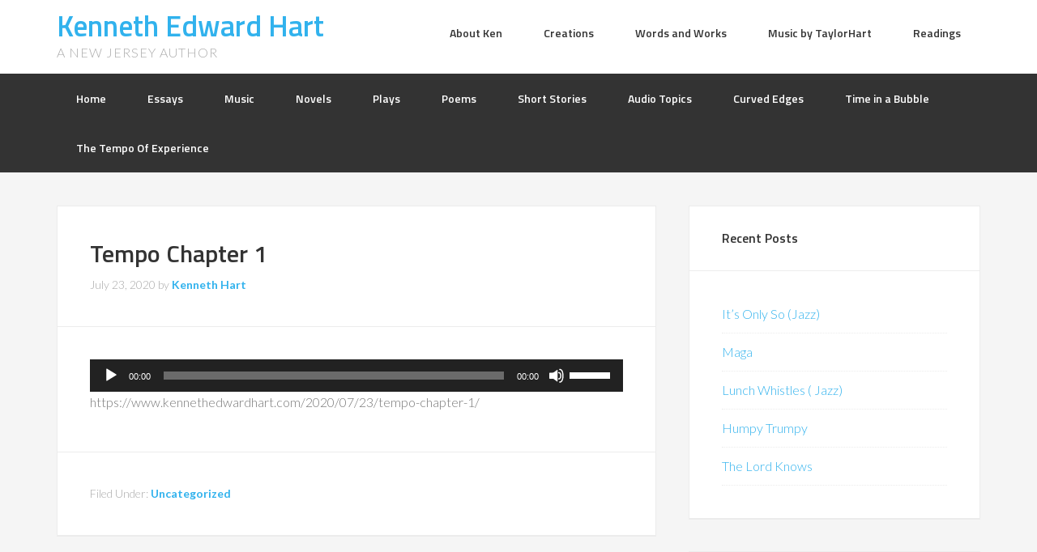

--- FILE ---
content_type: text/html; charset=UTF-8
request_url: https://www.kennethedwardhart.com/2020/07/23/tempo-chapter-1/
body_size: 9133
content:
<!DOCTYPE html>
<html lang="en-US">
<head >
<meta charset="UTF-8" />
<meta name="viewport" content="width=device-width, initial-scale=1" />
<title>Tempo Chapter 1</title>
<meta name='robots' content='max-image-preview:large' />
<link rel='dns-prefetch' href='//fonts.googleapis.com' />
<link rel="alternate" type="application/rss+xml" title="Kenneth Edward Hart &raquo; Feed" href="https://www.kennethedwardhart.com/feed/" />
<link rel="alternate" type="application/rss+xml" title="Kenneth Edward Hart &raquo; Comments Feed" href="https://www.kennethedwardhart.com/comments/feed/" />
<link rel="canonical" href="https://www.kennethedwardhart.com/2020/07/23/tempo-chapter-1/" />
<script type="text/javascript">
/* <![CDATA[ */
window._wpemojiSettings = {"baseUrl":"https:\/\/s.w.org\/images\/core\/emoji\/14.0.0\/72x72\/","ext":".png","svgUrl":"https:\/\/s.w.org\/images\/core\/emoji\/14.0.0\/svg\/","svgExt":".svg","source":{"concatemoji":"https:\/\/www.kennethedwardhart.com\/wp-includes\/js\/wp-emoji-release.min.js?ver=6.4.3"}};
/*! This file is auto-generated */
!function(i,n){var o,s,e;function c(e){try{var t={supportTests:e,timestamp:(new Date).valueOf()};sessionStorage.setItem(o,JSON.stringify(t))}catch(e){}}function p(e,t,n){e.clearRect(0,0,e.canvas.width,e.canvas.height),e.fillText(t,0,0);var t=new Uint32Array(e.getImageData(0,0,e.canvas.width,e.canvas.height).data),r=(e.clearRect(0,0,e.canvas.width,e.canvas.height),e.fillText(n,0,0),new Uint32Array(e.getImageData(0,0,e.canvas.width,e.canvas.height).data));return t.every(function(e,t){return e===r[t]})}function u(e,t,n){switch(t){case"flag":return n(e,"\ud83c\udff3\ufe0f\u200d\u26a7\ufe0f","\ud83c\udff3\ufe0f\u200b\u26a7\ufe0f")?!1:!n(e,"\ud83c\uddfa\ud83c\uddf3","\ud83c\uddfa\u200b\ud83c\uddf3")&&!n(e,"\ud83c\udff4\udb40\udc67\udb40\udc62\udb40\udc65\udb40\udc6e\udb40\udc67\udb40\udc7f","\ud83c\udff4\u200b\udb40\udc67\u200b\udb40\udc62\u200b\udb40\udc65\u200b\udb40\udc6e\u200b\udb40\udc67\u200b\udb40\udc7f");case"emoji":return!n(e,"\ud83e\udef1\ud83c\udffb\u200d\ud83e\udef2\ud83c\udfff","\ud83e\udef1\ud83c\udffb\u200b\ud83e\udef2\ud83c\udfff")}return!1}function f(e,t,n){var r="undefined"!=typeof WorkerGlobalScope&&self instanceof WorkerGlobalScope?new OffscreenCanvas(300,150):i.createElement("canvas"),a=r.getContext("2d",{willReadFrequently:!0}),o=(a.textBaseline="top",a.font="600 32px Arial",{});return e.forEach(function(e){o[e]=t(a,e,n)}),o}function t(e){var t=i.createElement("script");t.src=e,t.defer=!0,i.head.appendChild(t)}"undefined"!=typeof Promise&&(o="wpEmojiSettingsSupports",s=["flag","emoji"],n.supports={everything:!0,everythingExceptFlag:!0},e=new Promise(function(e){i.addEventListener("DOMContentLoaded",e,{once:!0})}),new Promise(function(t){var n=function(){try{var e=JSON.parse(sessionStorage.getItem(o));if("object"==typeof e&&"number"==typeof e.timestamp&&(new Date).valueOf()<e.timestamp+604800&&"object"==typeof e.supportTests)return e.supportTests}catch(e){}return null}();if(!n){if("undefined"!=typeof Worker&&"undefined"!=typeof OffscreenCanvas&&"undefined"!=typeof URL&&URL.createObjectURL&&"undefined"!=typeof Blob)try{var e="postMessage("+f.toString()+"("+[JSON.stringify(s),u.toString(),p.toString()].join(",")+"));",r=new Blob([e],{type:"text/javascript"}),a=new Worker(URL.createObjectURL(r),{name:"wpTestEmojiSupports"});return void(a.onmessage=function(e){c(n=e.data),a.terminate(),t(n)})}catch(e){}c(n=f(s,u,p))}t(n)}).then(function(e){for(var t in e)n.supports[t]=e[t],n.supports.everything=n.supports.everything&&n.supports[t],"flag"!==t&&(n.supports.everythingExceptFlag=n.supports.everythingExceptFlag&&n.supports[t]);n.supports.everythingExceptFlag=n.supports.everythingExceptFlag&&!n.supports.flag,n.DOMReady=!1,n.readyCallback=function(){n.DOMReady=!0}}).then(function(){return e}).then(function(){var e;n.supports.everything||(n.readyCallback(),(e=n.source||{}).concatemoji?t(e.concatemoji):e.wpemoji&&e.twemoji&&(t(e.twemoji),t(e.wpemoji)))}))}((window,document),window._wpemojiSettings);
/* ]]> */
</script>
<link rel='stylesheet' id='enterprise-pro-theme-css' href='https://www.kennethedwardhart.com/wp-content/themes/enterprise-pro/style.css?ver=2.1.1' type='text/css' media='all' />
<style id='wp-emoji-styles-inline-css' type='text/css'>

	img.wp-smiley, img.emoji {
		display: inline !important;
		border: none !important;
		box-shadow: none !important;
		height: 1em !important;
		width: 1em !important;
		margin: 0 0.07em !important;
		vertical-align: -0.1em !important;
		background: none !important;
		padding: 0 !important;
	}
</style>
<link rel='stylesheet' id='wp-block-library-css' href='https://www.kennethedwardhart.com/wp-includes/css/dist/block-library/style.min.css?ver=6.4.3' type='text/css' media='all' />
<style id='classic-theme-styles-inline-css' type='text/css'>
/*! This file is auto-generated */
.wp-block-button__link{color:#fff;background-color:#32373c;border-radius:9999px;box-shadow:none;text-decoration:none;padding:calc(.667em + 2px) calc(1.333em + 2px);font-size:1.125em}.wp-block-file__button{background:#32373c;color:#fff;text-decoration:none}
</style>
<style id='global-styles-inline-css' type='text/css'>
body{--wp--preset--color--black: #000000;--wp--preset--color--cyan-bluish-gray: #abb8c3;--wp--preset--color--white: #ffffff;--wp--preset--color--pale-pink: #f78da7;--wp--preset--color--vivid-red: #cf2e2e;--wp--preset--color--luminous-vivid-orange: #ff6900;--wp--preset--color--luminous-vivid-amber: #fcb900;--wp--preset--color--light-green-cyan: #7bdcb5;--wp--preset--color--vivid-green-cyan: #00d084;--wp--preset--color--pale-cyan-blue: #8ed1fc;--wp--preset--color--vivid-cyan-blue: #0693e3;--wp--preset--color--vivid-purple: #9b51e0;--wp--preset--gradient--vivid-cyan-blue-to-vivid-purple: linear-gradient(135deg,rgba(6,147,227,1) 0%,rgb(155,81,224) 100%);--wp--preset--gradient--light-green-cyan-to-vivid-green-cyan: linear-gradient(135deg,rgb(122,220,180) 0%,rgb(0,208,130) 100%);--wp--preset--gradient--luminous-vivid-amber-to-luminous-vivid-orange: linear-gradient(135deg,rgba(252,185,0,1) 0%,rgba(255,105,0,1) 100%);--wp--preset--gradient--luminous-vivid-orange-to-vivid-red: linear-gradient(135deg,rgba(255,105,0,1) 0%,rgb(207,46,46) 100%);--wp--preset--gradient--very-light-gray-to-cyan-bluish-gray: linear-gradient(135deg,rgb(238,238,238) 0%,rgb(169,184,195) 100%);--wp--preset--gradient--cool-to-warm-spectrum: linear-gradient(135deg,rgb(74,234,220) 0%,rgb(151,120,209) 20%,rgb(207,42,186) 40%,rgb(238,44,130) 60%,rgb(251,105,98) 80%,rgb(254,248,76) 100%);--wp--preset--gradient--blush-light-purple: linear-gradient(135deg,rgb(255,206,236) 0%,rgb(152,150,240) 100%);--wp--preset--gradient--blush-bordeaux: linear-gradient(135deg,rgb(254,205,165) 0%,rgb(254,45,45) 50%,rgb(107,0,62) 100%);--wp--preset--gradient--luminous-dusk: linear-gradient(135deg,rgb(255,203,112) 0%,rgb(199,81,192) 50%,rgb(65,88,208) 100%);--wp--preset--gradient--pale-ocean: linear-gradient(135deg,rgb(255,245,203) 0%,rgb(182,227,212) 50%,rgb(51,167,181) 100%);--wp--preset--gradient--electric-grass: linear-gradient(135deg,rgb(202,248,128) 0%,rgb(113,206,126) 100%);--wp--preset--gradient--midnight: linear-gradient(135deg,rgb(2,3,129) 0%,rgb(40,116,252) 100%);--wp--preset--font-size--small: 13px;--wp--preset--font-size--medium: 20px;--wp--preset--font-size--large: 36px;--wp--preset--font-size--x-large: 42px;--wp--preset--spacing--20: 0.44rem;--wp--preset--spacing--30: 0.67rem;--wp--preset--spacing--40: 1rem;--wp--preset--spacing--50: 1.5rem;--wp--preset--spacing--60: 2.25rem;--wp--preset--spacing--70: 3.38rem;--wp--preset--spacing--80: 5.06rem;--wp--preset--shadow--natural: 6px 6px 9px rgba(0, 0, 0, 0.2);--wp--preset--shadow--deep: 12px 12px 50px rgba(0, 0, 0, 0.4);--wp--preset--shadow--sharp: 6px 6px 0px rgba(0, 0, 0, 0.2);--wp--preset--shadow--outlined: 6px 6px 0px -3px rgba(255, 255, 255, 1), 6px 6px rgba(0, 0, 0, 1);--wp--preset--shadow--crisp: 6px 6px 0px rgba(0, 0, 0, 1);}:where(.is-layout-flex){gap: 0.5em;}:where(.is-layout-grid){gap: 0.5em;}body .is-layout-flow > .alignleft{float: left;margin-inline-start: 0;margin-inline-end: 2em;}body .is-layout-flow > .alignright{float: right;margin-inline-start: 2em;margin-inline-end: 0;}body .is-layout-flow > .aligncenter{margin-left: auto !important;margin-right: auto !important;}body .is-layout-constrained > .alignleft{float: left;margin-inline-start: 0;margin-inline-end: 2em;}body .is-layout-constrained > .alignright{float: right;margin-inline-start: 2em;margin-inline-end: 0;}body .is-layout-constrained > .aligncenter{margin-left: auto !important;margin-right: auto !important;}body .is-layout-constrained > :where(:not(.alignleft):not(.alignright):not(.alignfull)){max-width: var(--wp--style--global--content-size);margin-left: auto !important;margin-right: auto !important;}body .is-layout-constrained > .alignwide{max-width: var(--wp--style--global--wide-size);}body .is-layout-flex{display: flex;}body .is-layout-flex{flex-wrap: wrap;align-items: center;}body .is-layout-flex > *{margin: 0;}body .is-layout-grid{display: grid;}body .is-layout-grid > *{margin: 0;}:where(.wp-block-columns.is-layout-flex){gap: 2em;}:where(.wp-block-columns.is-layout-grid){gap: 2em;}:where(.wp-block-post-template.is-layout-flex){gap: 1.25em;}:where(.wp-block-post-template.is-layout-grid){gap: 1.25em;}.has-black-color{color: var(--wp--preset--color--black) !important;}.has-cyan-bluish-gray-color{color: var(--wp--preset--color--cyan-bluish-gray) !important;}.has-white-color{color: var(--wp--preset--color--white) !important;}.has-pale-pink-color{color: var(--wp--preset--color--pale-pink) !important;}.has-vivid-red-color{color: var(--wp--preset--color--vivid-red) !important;}.has-luminous-vivid-orange-color{color: var(--wp--preset--color--luminous-vivid-orange) !important;}.has-luminous-vivid-amber-color{color: var(--wp--preset--color--luminous-vivid-amber) !important;}.has-light-green-cyan-color{color: var(--wp--preset--color--light-green-cyan) !important;}.has-vivid-green-cyan-color{color: var(--wp--preset--color--vivid-green-cyan) !important;}.has-pale-cyan-blue-color{color: var(--wp--preset--color--pale-cyan-blue) !important;}.has-vivid-cyan-blue-color{color: var(--wp--preset--color--vivid-cyan-blue) !important;}.has-vivid-purple-color{color: var(--wp--preset--color--vivid-purple) !important;}.has-black-background-color{background-color: var(--wp--preset--color--black) !important;}.has-cyan-bluish-gray-background-color{background-color: var(--wp--preset--color--cyan-bluish-gray) !important;}.has-white-background-color{background-color: var(--wp--preset--color--white) !important;}.has-pale-pink-background-color{background-color: var(--wp--preset--color--pale-pink) !important;}.has-vivid-red-background-color{background-color: var(--wp--preset--color--vivid-red) !important;}.has-luminous-vivid-orange-background-color{background-color: var(--wp--preset--color--luminous-vivid-orange) !important;}.has-luminous-vivid-amber-background-color{background-color: var(--wp--preset--color--luminous-vivid-amber) !important;}.has-light-green-cyan-background-color{background-color: var(--wp--preset--color--light-green-cyan) !important;}.has-vivid-green-cyan-background-color{background-color: var(--wp--preset--color--vivid-green-cyan) !important;}.has-pale-cyan-blue-background-color{background-color: var(--wp--preset--color--pale-cyan-blue) !important;}.has-vivid-cyan-blue-background-color{background-color: var(--wp--preset--color--vivid-cyan-blue) !important;}.has-vivid-purple-background-color{background-color: var(--wp--preset--color--vivid-purple) !important;}.has-black-border-color{border-color: var(--wp--preset--color--black) !important;}.has-cyan-bluish-gray-border-color{border-color: var(--wp--preset--color--cyan-bluish-gray) !important;}.has-white-border-color{border-color: var(--wp--preset--color--white) !important;}.has-pale-pink-border-color{border-color: var(--wp--preset--color--pale-pink) !important;}.has-vivid-red-border-color{border-color: var(--wp--preset--color--vivid-red) !important;}.has-luminous-vivid-orange-border-color{border-color: var(--wp--preset--color--luminous-vivid-orange) !important;}.has-luminous-vivid-amber-border-color{border-color: var(--wp--preset--color--luminous-vivid-amber) !important;}.has-light-green-cyan-border-color{border-color: var(--wp--preset--color--light-green-cyan) !important;}.has-vivid-green-cyan-border-color{border-color: var(--wp--preset--color--vivid-green-cyan) !important;}.has-pale-cyan-blue-border-color{border-color: var(--wp--preset--color--pale-cyan-blue) !important;}.has-vivid-cyan-blue-border-color{border-color: var(--wp--preset--color--vivid-cyan-blue) !important;}.has-vivid-purple-border-color{border-color: var(--wp--preset--color--vivid-purple) !important;}.has-vivid-cyan-blue-to-vivid-purple-gradient-background{background: var(--wp--preset--gradient--vivid-cyan-blue-to-vivid-purple) !important;}.has-light-green-cyan-to-vivid-green-cyan-gradient-background{background: var(--wp--preset--gradient--light-green-cyan-to-vivid-green-cyan) !important;}.has-luminous-vivid-amber-to-luminous-vivid-orange-gradient-background{background: var(--wp--preset--gradient--luminous-vivid-amber-to-luminous-vivid-orange) !important;}.has-luminous-vivid-orange-to-vivid-red-gradient-background{background: var(--wp--preset--gradient--luminous-vivid-orange-to-vivid-red) !important;}.has-very-light-gray-to-cyan-bluish-gray-gradient-background{background: var(--wp--preset--gradient--very-light-gray-to-cyan-bluish-gray) !important;}.has-cool-to-warm-spectrum-gradient-background{background: var(--wp--preset--gradient--cool-to-warm-spectrum) !important;}.has-blush-light-purple-gradient-background{background: var(--wp--preset--gradient--blush-light-purple) !important;}.has-blush-bordeaux-gradient-background{background: var(--wp--preset--gradient--blush-bordeaux) !important;}.has-luminous-dusk-gradient-background{background: var(--wp--preset--gradient--luminous-dusk) !important;}.has-pale-ocean-gradient-background{background: var(--wp--preset--gradient--pale-ocean) !important;}.has-electric-grass-gradient-background{background: var(--wp--preset--gradient--electric-grass) !important;}.has-midnight-gradient-background{background: var(--wp--preset--gradient--midnight) !important;}.has-small-font-size{font-size: var(--wp--preset--font-size--small) !important;}.has-medium-font-size{font-size: var(--wp--preset--font-size--medium) !important;}.has-large-font-size{font-size: var(--wp--preset--font-size--large) !important;}.has-x-large-font-size{font-size: var(--wp--preset--font-size--x-large) !important;}
.wp-block-navigation a:where(:not(.wp-element-button)){color: inherit;}
:where(.wp-block-post-template.is-layout-flex){gap: 1.25em;}:where(.wp-block-post-template.is-layout-grid){gap: 1.25em;}
:where(.wp-block-columns.is-layout-flex){gap: 2em;}:where(.wp-block-columns.is-layout-grid){gap: 2em;}
.wp-block-pullquote{font-size: 1.5em;line-height: 1.6;}
</style>
<link rel='stylesheet' id='style-ct-css-css' href='https://www.kennethedwardhart.com/wp-content/plugins/wyz-tools/styles.css?ver=6.4.3' type='text/css' media='all' />
<link rel='stylesheet' id='dashicons-css' href='https://www.kennethedwardhart.com/wp-includes/css/dashicons.min.css?ver=6.4.3' type='text/css' media='all' />
<link rel='stylesheet' id='google-fonts-css' href='//fonts.googleapis.com/css?family=Lato%3A300%2C700%2C300italic%7CTitillium+Web%3A600&#038;ver=2.1.1' type='text/css' media='all' />
<link rel='stylesheet' id='counterize_stylesheet-css' href='https://www.kennethedwardhart.com/wp-content/plugins/counterize/counterize.css.php?ver=6.4.3' type='text/css' media='all' />
<script type="text/javascript" src="https://www.kennethedwardhart.com/wp-includes/js/jquery/jquery.min.js?ver=3.7.1" id="jquery-core-js"></script>
<script type="text/javascript" src="https://www.kennethedwardhart.com/wp-includes/js/jquery/jquery-migrate.min.js?ver=3.4.1" id="jquery-migrate-js"></script>
<script type="text/javascript" src="https://www.kennethedwardhart.com/wp-content/themes/enterprise-pro/js/responsive-menu.js?ver=1.0.0" id="enterprise-responsive-menu-js"></script>
<script type="text/javascript" src="https://www.kennethedwardhart.com/wp-content/plugins/counterize/counterize.js.php?ver=6.4.3" id="counterize_javascript-js"></script>
<link rel="https://api.w.org/" href="https://www.kennethedwardhart.com/wp-json/" /><link rel="alternate" type="application/json" href="https://www.kennethedwardhart.com/wp-json/wp/v2/posts/2568" /><link rel="EditURI" type="application/rsd+xml" title="RSD" href="https://www.kennethedwardhart.com/xmlrpc.php?rsd" />
<link rel="alternate" type="application/json+oembed" href="https://www.kennethedwardhart.com/wp-json/oembed/1.0/embed?url=https%3A%2F%2Fwww.kennethedwardhart.com%2F2020%2F07%2F23%2Ftempo-chapter-1%2F" />
<link rel="alternate" type="text/xml+oembed" href="https://www.kennethedwardhart.com/wp-json/oembed/1.0/embed?url=https%3A%2F%2Fwww.kennethedwardhart.com%2F2020%2F07%2F23%2Ftempo-chapter-1%2F&#038;format=xml" />
<link rel="stylesheet" href="https://www.kennethedwardhart.com/wp-content/plugins/link2player/asset/style/link2player.css?ver=0.2">
<link rel="stylesheet" href="https://www.kennethedwardhart.com/wp-content/plugins/link2player/asset/lib/jquery.jplayer.2.1.0/blue.monday/jplayer.blue.monday.css?ver=2.1.0">
<script>
var link2player = {};
link2player.swfPath = "https://www.kennethedwardhart.com/wp-content/plugins/link2player/asset/lib/jquery.jplayer.2.1.0/";
link2player.extensions = {};
link2player.extensions.audio = ["fla","m4a","oga","webma","ogg","mp3","wav"];
link2player.extensions.video = ["flv","m4v","ogv","webmv","mp4","webm"];
</script><link rel="icon" href="https://www.kennethedwardhart.com/wp-content/themes/enterprise-pro/images/favicon.ico" />
<link rel="pingback" href="https://www.kennethedwardhart.com/xmlrpc.php" />
</head>
<body class="post-template-default single single-post postid-2568 single-format-standard content-sidebar genesis-breadcrumbs-hidden genesis-footer-widgets-visible" itemscope itemtype="https://schema.org/WebPage"><div class="site-container"><header class="site-header" itemscope itemtype="https://schema.org/WPHeader"><div class="wrap"><div class="title-area"><p class="site-title" itemprop="headline"><a href="https://www.kennethedwardhart.com/">Kenneth Edward Hart</a></p><p class="site-description" itemprop="description">A New Jersey author</p></div><div class="widget-area header-widget-area"><section id="nav_menu-3" class="widget widget_nav_menu"><div class="widget-wrap"><nav class="nav-header" itemscope itemtype="https://schema.org/SiteNavigationElement"><ul id="menu-top-before-header-menu" class="menu genesis-nav-menu"><li id="menu-item-1279" class="menu-item menu-item-type-post_type menu-item-object-page menu-item-1279"><a href="https://www.kennethedwardhart.com/about-ken/" itemprop="url"><span itemprop="name">About Ken</span></a></li>
<li id="menu-item-1500" class="menu-item menu-item-type-post_type menu-item-object-page menu-item-1500"><a href="https://www.kennethedwardhart.com/creations/" itemprop="url"><span itemprop="name">Creations</span></a></li>
<li id="menu-item-1280" class="menu-item menu-item-type-post_type menu-item-object-page menu-item-1280"><a href="https://www.kennethedwardhart.com/wordsandwork/" itemprop="url"><span itemprop="name">Words and Works</span></a></li>
<li id="menu-item-1281" class="menu-item menu-item-type-post_type menu-item-object-page menu-item-1281"><a href="https://www.kennethedwardhart.com/musicbytaylorhart/" itemprop="url"><span itemprop="name">Music by TaylorHart</span></a></li>
<li id="menu-item-1282" class="menu-item menu-item-type-post_type menu-item-object-page menu-item-1282"><a href="https://www.kennethedwardhart.com/readings/" itemprop="url"><span itemprop="name">Readings</span></a></li>
</ul></nav></div></section>
</div></div></header><nav class="nav-primary" aria-label="Main" itemscope itemtype="https://schema.org/SiteNavigationElement"><div class="wrap"><ul id="menu-top-after-header-menu" class="menu genesis-nav-menu menu-primary"><li id="menu-item-1404" class="menu-item menu-item-type-custom menu-item-object-custom menu-item-home menu-item-1404"><a href="http://www.kennethedwardhart.com" itemprop="url"><span itemprop="name">Home</span></a></li>
<li id="menu-item-1375" class="menu-item menu-item-type-post_type menu-item-object-page menu-item-1375"><a href="https://www.kennethedwardhart.com/essays/" itemprop="url"><span itemprop="name">Essays</span></a></li>
<li id="menu-item-1381" class="menu-item menu-item-type-post_type menu-item-object-page menu-item-1381"><a href="https://www.kennethedwardhart.com/music/" itemprop="url"><span itemprop="name">Music</span></a></li>
<li id="menu-item-1393" class="menu-item menu-item-type-post_type menu-item-object-page menu-item-1393"><a href="https://www.kennethedwardhart.com/novels/" itemprop="url"><span itemprop="name">Novels</span></a></li>
<li id="menu-item-1392" class="menu-item menu-item-type-post_type menu-item-object-page menu-item-1392"><a href="https://www.kennethedwardhart.com/plays/" itemprop="url"><span itemprop="name">Plays</span></a></li>
<li id="menu-item-1391" class="menu-item menu-item-type-post_type menu-item-object-page menu-item-1391"><a href="https://www.kennethedwardhart.com/poems/" itemprop="url"><span itemprop="name">Poems</span></a></li>
<li id="menu-item-1390" class="menu-item menu-item-type-post_type menu-item-object-page menu-item-1390"><a href="https://www.kennethedwardhart.com/short-stories/" itemprop="url"><span itemprop="name">Short Stories</span></a></li>
<li id="menu-item-2237" class="menu-item menu-item-type-custom menu-item-object-custom menu-item-has-children menu-item-2237"><a href="#" itemprop="url"><span itemprop="name">Audio Topics</span></a>
<ul class="sub-menu">
	<li id="menu-item-1689" class="menu-item menu-item-type-post_type menu-item-object-page menu-item-1689"><a href="https://www.kennethedwardhart.com/audio-essays/" itemprop="url"><span itemprop="name">Audio Essays</span></a></li>
	<li id="menu-item-1849" class="menu-item menu-item-type-post_type menu-item-object-page menu-item-1849"><a href="https://www.kennethedwardhart.com/audio-stories/" itemprop="url"><span itemprop="name">Audio Stories</span></a></li>
	<li id="menu-item-2114" class="menu-item menu-item-type-post_type menu-item-object-page menu-item-2114"><a href="https://www.kennethedwardhart.com/reinforcements/" itemprop="url"><span itemprop="name">Reinforcements Audio</span></a></li>
	<li id="menu-item-2238" class="menu-item menu-item-type-post_type menu-item-object-page menu-item-2238"><a href="https://www.kennethedwardhart.com/snake-garden-paradise/" itemprop="url"><span itemprop="name">Snake Garden Paradise Audio</span></a></li>
	<li id="menu-item-2567" class="menu-item menu-item-type-post_type menu-item-object-page menu-item-2567"><a href="https://www.kennethedwardhart.com/time-in-a-bubble/" itemprop="url"><span itemprop="name">Time in a Bubble</span></a></li>
	<li id="menu-item-3106" class="menu-item menu-item-type-post_type menu-item-object-page menu-item-3106"><a href="https://www.kennethedwardhart.com/the-tempo-of-experience/" itemprop="url"><span itemprop="name">The Tempo Of Experience</span></a></li>
	<li id="menu-item-3341" class="menu-item menu-item-type-post_type menu-item-object-page menu-item-3341"><a href="https://www.kennethedwardhart.com/audio-poems/" itemprop="url"><span itemprop="name">Audio Poems</span></a></li>
	<li id="menu-item-3367" class="menu-item menu-item-type-post_type menu-item-object-page menu-item-3367"><a href="https://www.kennethedwardhart.com/conversation-with-a-character/" itemprop="url"><span itemprop="name">Conversation with a Character</span></a></li>
	<li id="menu-item-3912" class="menu-item menu-item-type-post_type menu-item-object-page menu-item-3912"><a href="https://www.kennethedwardhart.com/curved-edges/" itemprop="url"><span itemprop="name">Curved Edges</span></a></li>
</ul>
</li>
<li id="menu-item-3916" class="menu-item menu-item-type-post_type menu-item-object-page menu-item-3916"><a href="https://www.kennethedwardhart.com/curved-edges/" itemprop="url"><span itemprop="name">Curved Edges</span></a></li>
<li id="menu-item-3969" class="menu-item menu-item-type-post_type menu-item-object-post menu-item-3969"><a href="https://www.kennethedwardhart.com/2021/06/25/time-in-a-bubble-2/" itemprop="url"><span itemprop="name">Time in a Bubble</span></a></li>
<li id="menu-item-3977" class="menu-item menu-item-type-post_type menu-item-object-page menu-item-3977"><a href="https://www.kennethedwardhart.com/the-tempo-of-experience/" itemprop="url"><span itemprop="name">The Tempo Of Experience</span></a></li>
</ul></div></nav><div class="site-inner"><div class="wrap"><div class="content-sidebar-wrap"><main class="content"><article class="post-2568 post type-post status-publish format-standard category-uncategorized entry" aria-label="Tempo Chapter 1" itemscope itemtype="https://schema.org/CreativeWork"><header class="entry-header"><h1 class="entry-title" itemprop="headline">Tempo Chapter 1</h1>
<p class="entry-meta"><time class="entry-time" itemprop="datePublished" datetime="2020-07-23T09:44:03-05:00">July 23, 2020</time> by <span class="entry-author" itemprop="author" itemscope itemtype="https://schema.org/Person"><a href="https://www.kennethedwardhart.com/author/ken/" class="entry-author-link" rel="author" itemprop="url"><span class="entry-author-name" itemprop="name">Kenneth Hart</span></a></span>  </p></header><div class="entry-content" itemprop="text"><p><!--[if lt IE 9]><script>document.createElement('audio');</script><![endif]-->
<audio class="wp-audio-shortcode" id="audio-2568-1" preload="none" style="width: 100%;" controls="controls"><source type="audio/mpeg" src="https://www.kennethedwardhart.com/wp-content/uploads/2020/07/Tempo-Chapter-1-72320-10.41-AM.m4a?_=1" /><a href="https://www.kennethedwardhart.com/wp-content/uploads/2020/07/Tempo-Chapter-1-72320-10.41-AM.m4a">https://www.kennethedwardhart.com/wp-content/uploads/2020/07/Tempo-Chapter-1-72320-10.41-AM.m4a</a></audio>https://www.kennethedwardhart.com/2020/07/23/tempo-chapter-1/</p>
<!--<rdf:RDF xmlns:rdf="http://www.w3.org/1999/02/22-rdf-syntax-ns#"
			xmlns:dc="http://purl.org/dc/elements/1.1/"
			xmlns:trackback="http://madskills.com/public/xml/rss/module/trackback/">
		<rdf:Description rdf:about="https://www.kennethedwardhart.com/2020/07/23/tempo-chapter-1/"
    dc:identifier="https://www.kennethedwardhart.com/2020/07/23/tempo-chapter-1/"
    dc:title="Tempo Chapter 1"
    trackback:ping="https://www.kennethedwardhart.com/2020/07/23/tempo-chapter-1/trackback/" />
</rdf:RDF>-->
</div><footer class="entry-footer"><p class="entry-meta"><span class="entry-categories">Filed Under: <a href="https://www.kennethedwardhart.com/category/uncategorized/" rel="category tag">Uncategorized</a></span> </p></footer></article></main><aside class="sidebar sidebar-primary widget-area" role="complementary" aria-label="Primary Sidebar" itemscope itemtype="https://schema.org/WPSideBar">
		<section id="recent-posts-3" class="widget widget_recent_entries"><div class="widget-wrap">
		<h4 class="widget-title widgettitle">Recent Posts</h4>

		<ul>
											<li>
					<a href="https://www.kennethedwardhart.com/2025/03/21/its-only-so-jazz/">It&#8217;s Only So (Jazz)</a>
									</li>
											<li>
					<a href="https://www.kennethedwardhart.com/2025/02/28/maga/">Maga</a>
									</li>
											<li>
					<a href="https://www.kennethedwardhart.com/2025/02/26/lunch-whistles-jazz/">Lunch Whistles ( Jazz)</a>
									</li>
											<li>
					<a href="https://www.kennethedwardhart.com/2025/02/22/humpy-trumpy/">Humpy Trumpy</a>
									</li>
											<li>
					<a href="https://www.kennethedwardhart.com/2025/02/22/the-lord-knows/">The Lord Knows</a>
									</li>
					</ul>

		</div></section>
<section id="calendar-2" class="widget widget_calendar"><div class="widget-wrap"><div id="calendar_wrap" class="calendar_wrap"><table id="wp-calendar" class="wp-calendar-table">
	<caption>July 2020</caption>
	<thead>
	<tr>
		<th scope="col" title="Sunday">S</th>
		<th scope="col" title="Monday">M</th>
		<th scope="col" title="Tuesday">T</th>
		<th scope="col" title="Wednesday">W</th>
		<th scope="col" title="Thursday">T</th>
		<th scope="col" title="Friday">F</th>
		<th scope="col" title="Saturday">S</th>
	</tr>
	</thead>
	<tbody>
	<tr>
		<td colspan="3" class="pad">&nbsp;</td><td><a href="https://www.kennethedwardhart.com/2020/07/01/" aria-label="Posts published on July 1, 2020">1</a></td><td><a href="https://www.kennethedwardhart.com/2020/07/02/" aria-label="Posts published on July 2, 2020">2</a></td><td><a href="https://www.kennethedwardhart.com/2020/07/03/" aria-label="Posts published on July 3, 2020">3</a></td><td><a href="https://www.kennethedwardhart.com/2020/07/04/" aria-label="Posts published on July 4, 2020">4</a></td>
	</tr>
	<tr>
		<td><a href="https://www.kennethedwardhart.com/2020/07/05/" aria-label="Posts published on July 5, 2020">5</a></td><td><a href="https://www.kennethedwardhart.com/2020/07/06/" aria-label="Posts published on July 6, 2020">6</a></td><td><a href="https://www.kennethedwardhart.com/2020/07/07/" aria-label="Posts published on July 7, 2020">7</a></td><td><a href="https://www.kennethedwardhart.com/2020/07/08/" aria-label="Posts published on July 8, 2020">8</a></td><td><a href="https://www.kennethedwardhart.com/2020/07/09/" aria-label="Posts published on July 9, 2020">9</a></td><td><a href="https://www.kennethedwardhart.com/2020/07/10/" aria-label="Posts published on July 10, 2020">10</a></td><td><a href="https://www.kennethedwardhart.com/2020/07/11/" aria-label="Posts published on July 11, 2020">11</a></td>
	</tr>
	<tr>
		<td><a href="https://www.kennethedwardhart.com/2020/07/12/" aria-label="Posts published on July 12, 2020">12</a></td><td><a href="https://www.kennethedwardhart.com/2020/07/13/" aria-label="Posts published on July 13, 2020">13</a></td><td><a href="https://www.kennethedwardhart.com/2020/07/14/" aria-label="Posts published on July 14, 2020">14</a></td><td><a href="https://www.kennethedwardhart.com/2020/07/15/" aria-label="Posts published on July 15, 2020">15</a></td><td><a href="https://www.kennethedwardhart.com/2020/07/16/" aria-label="Posts published on July 16, 2020">16</a></td><td><a href="https://www.kennethedwardhart.com/2020/07/17/" aria-label="Posts published on July 17, 2020">17</a></td><td><a href="https://www.kennethedwardhart.com/2020/07/18/" aria-label="Posts published on July 18, 2020">18</a></td>
	</tr>
	<tr>
		<td><a href="https://www.kennethedwardhart.com/2020/07/19/" aria-label="Posts published on July 19, 2020">19</a></td><td><a href="https://www.kennethedwardhart.com/2020/07/20/" aria-label="Posts published on July 20, 2020">20</a></td><td><a href="https://www.kennethedwardhart.com/2020/07/21/" aria-label="Posts published on July 21, 2020">21</a></td><td><a href="https://www.kennethedwardhart.com/2020/07/22/" aria-label="Posts published on July 22, 2020">22</a></td><td><a href="https://www.kennethedwardhart.com/2020/07/23/" aria-label="Posts published on July 23, 2020">23</a></td><td><a href="https://www.kennethedwardhart.com/2020/07/24/" aria-label="Posts published on July 24, 2020">24</a></td><td><a href="https://www.kennethedwardhart.com/2020/07/25/" aria-label="Posts published on July 25, 2020">25</a></td>
	</tr>
	<tr>
		<td><a href="https://www.kennethedwardhart.com/2020/07/26/" aria-label="Posts published on July 26, 2020">26</a></td><td><a href="https://www.kennethedwardhart.com/2020/07/27/" aria-label="Posts published on July 27, 2020">27</a></td><td><a href="https://www.kennethedwardhart.com/2020/07/28/" aria-label="Posts published on July 28, 2020">28</a></td><td><a href="https://www.kennethedwardhart.com/2020/07/29/" aria-label="Posts published on July 29, 2020">29</a></td><td><a href="https://www.kennethedwardhart.com/2020/07/30/" aria-label="Posts published on July 30, 2020">30</a></td><td>31</td>
		<td class="pad" colspan="1">&nbsp;</td>
	</tr>
	</tbody>
	</table><nav aria-label="Previous and next months" class="wp-calendar-nav">
		<span class="wp-calendar-nav-prev"><a href="https://www.kennethedwardhart.com/2020/06/">&laquo; Jun</a></span>
		<span class="pad">&nbsp;</span>
		<span class="wp-calendar-nav-next"><a href="https://www.kennethedwardhart.com/2020/08/">Aug &raquo;</a></span>
	</nav></div></div></section>
</aside></div></div></div><div class="footer-widgets"><div class="wrap"><div class="widget-area footer-widgets-1 footer-widget-area">
		<section id="recent-posts-4" class="widget widget_recent_entries"><div class="widget-wrap">
		<h4 class="widget-title widgettitle">Recent Posts</h4>

		<ul>
											<li>
					<a href="https://www.kennethedwardhart.com/2025/03/21/its-only-so-jazz/">It&#8217;s Only So (Jazz)</a>
									</li>
											<li>
					<a href="https://www.kennethedwardhart.com/2025/02/28/maga/">Maga</a>
									</li>
											<li>
					<a href="https://www.kennethedwardhart.com/2025/02/26/lunch-whistles-jazz/">Lunch Whistles ( Jazz)</a>
									</li>
											<li>
					<a href="https://www.kennethedwardhart.com/2025/02/22/humpy-trumpy/">Humpy Trumpy</a>
									</li>
											<li>
					<a href="https://www.kennethedwardhart.com/2025/02/22/the-lord-knows/">The Lord Knows</a>
									</li>
					</ul>

		</div></section>
</div><div class="widget-area footer-widgets-2 footer-widget-area"><section id="pages-3" class="widget widget_pages"><div class="widget-wrap"><h4 class="widget-title widgettitle">Pages</h4>

			<ul>
				<li class="page_item page-item-1077"><a href="https://www.kennethedwardhart.com/about-ken/">About Ken</a></li>
<li class="page_item page-item-1684"><a href="https://www.kennethedwardhart.com/audio-essays/">Audio Essays</a></li>
<li class="page_item page-item-3132"><a href="https://www.kennethedwardhart.com/audio-poems/">Audio Poems</a></li>
<li class="page_item page-item-1841"><a href="https://www.kennethedwardhart.com/audio-stories/">Audio Stories</a></li>
<li class="page_item page-item-3365"><a href="https://www.kennethedwardhart.com/conversation-with-a-character/">Conversation with a Character</a></li>
<li class="page_item page-item-1472"><a href="https://www.kennethedwardhart.com/creations/">Creations</a></li>
<li class="page_item page-item-3400"><a href="https://www.kennethedwardhart.com/curved-edges/">Curved Edges</a></li>
<li class="page_item page-item-1372"><a href="https://www.kennethedwardhart.com/essays/">Essays</a></li>
<li class="page_item page-item-103"><a href="https://www.kennethedwardhart.com/">Home</a></li>
<li class="page_item page-item-77"><a href="https://www.kennethedwardhart.com/wordsandwork/">Ken&#8217;s Words and Works</a></li>
<li class="page_item page-item-1379"><a href="https://www.kennethedwardhart.com/music/">Music</a></li>
<li class="page_item page-item-524"><a href="https://www.kennethedwardhart.com/musicbytaylorhart/">Music by TaylorHart</a></li>
<li class="page_item page-item-4233"><a href="https://www.kennethedwardhart.com/necessary-fools-and-other-songs/">Necessary Fools and Other Songs</a></li>
<li class="page_item page-item-1382"><a href="https://www.kennethedwardhart.com/novels/">Novels</a></li>
<li class="page_item page-item-1384"><a href="https://www.kennethedwardhart.com/plays/">Plays</a></li>
<li class="page_item page-item-1386"><a href="https://www.kennethedwardhart.com/poems/">Poems</a></li>
<li class="page_item page-item-289"><a href="https://www.kennethedwardhart.com/readings/">Readings</a></li>
<li class="page_item page-item-2082"><a href="https://www.kennethedwardhart.com/reinforcements/">Reinforcements Audio</a></li>
<li class="page_item page-item-1388"><a href="https://www.kennethedwardhart.com/short-stories/">Short Stories</a></li>
<li class="page_item page-item-2235"><a href="https://www.kennethedwardhart.com/snake-garden-paradise/">Snake Garden Paradise Audio</a></li>
<li class="page_item page-item-832"><a href="https://www.kennethedwardhart.com/sneakpeeks/">Sneak Peeks</a></li>
<li class="page_item page-item-4188"><a href="https://www.kennethedwardhart.com/songs/">Songs</a></li>
<li class="page_item page-item-1676"><a href="https://www.kennethedwardhart.com/the-saga-of-quinn-fitzgerald-and-other-essays/">The Saga of Quinn Fitzgerald and Other Essays</a></li>
<li class="page_item page-item-2640"><a href="https://www.kennethedwardhart.com/the-tempo-of-experience/">The Tempo Of Experience</a></li>
<li class="page_item page-item-3975"><a href="https://www.kennethedwardhart.com/the-tempo-of-experience-2/">The Tempo of Experience</a></li>
<li class="page_item page-item-2565"><a href="https://www.kennethedwardhart.com/time-in-a-bubble/">Time in a Bubble</a></li>
			</ul>

			</div></section>
</div><div class="widget-area footer-widgets-3 footer-widget-area"><section id="search-3" class="widget widget_search"><div class="widget-wrap"><form class="search-form" method="get" action="https://www.kennethedwardhart.com/" role="search" itemprop="potentialAction" itemscope itemtype="https://schema.org/SearchAction"><input class="search-form-input" type="search" name="s" id="searchform-1" placeholder="Search this website" itemprop="query-input"><input class="search-form-submit" type="submit" value="Search"><meta content="https://www.kennethedwardhart.com/?s={s}" itemprop="target"></form></div></section>
<section id="meta-3" class="widget widget_meta"><div class="widget-wrap"><h4 class="widget-title widgettitle">Meta</h4>

		<ul>
						<li><a href="https://www.kennethedwardhart.com/login/">Log in</a></li>
			<li><a href="https://www.kennethedwardhart.com/feed/">Entries feed</a></li>
			<li><a href="https://www.kennethedwardhart.com/comments/feed/">Comments feed</a></li>

			<li><a href="https://wordpress.org/">WordPress.org</a></li>
		</ul>

		</div></section>
</div></div></div><footer class="site-footer" itemscope itemtype="https://schema.org/WPFooter"><div class="wrap"><nav class="nav-secondary" aria-label="Secondary" itemscope itemtype="https://schema.org/SiteNavigationElement"><div class="wrap"><ul id="menu-curved-edges" class="menu genesis-nav-menu menu-secondary"><li id="menu-item-3393" class="menu-item menu-item-type-post_type menu-item-object-post menu-item-3393"><a href="https://www.kennethedwardhart.com/2020/10/22/curved-edges-chapter-1/" itemprop="url"><span itemprop="name">Curved Edges Chapter 1</span></a></li>
<li id="menu-item-3394" class="menu-item menu-item-type-post_type menu-item-object-post menu-item-3394"><a href="https://www.kennethedwardhart.com/2020/10/22/edges-chapter-2/" itemprop="url"><span itemprop="name">Edges Chapter 2</span></a></li>
<li id="menu-item-3395" class="menu-item menu-item-type-post_type menu-item-object-post menu-item-3395"><a href="https://www.kennethedwardhart.com/2020/10/22/edges-chapter-3/" itemprop="url"><span itemprop="name">Edges Chapter 3</span></a></li>
<li id="menu-item-3396" class="menu-item menu-item-type-post_type menu-item-object-post menu-item-3396"><a href="https://www.kennethedwardhart.com/2020/10/22/edges-chapter-4/" itemprop="url"><span itemprop="name">Edges Chapter 4</span></a></li>
<li id="menu-item-3397" class="menu-item menu-item-type-post_type menu-item-object-post menu-item-3397"><a href="https://www.kennethedwardhart.com/2020/10/22/edges-chapter-5/" itemprop="url"><span itemprop="name">Edges Chapter 5</span></a></li>
</ul></div></nav><p>Copyright &#x000A9;&nbsp;2026 · <a href="http://my.studiopress.com/themes/enterprise/">Enterprise Pro Theme</a> on <a href="https://www.studiopress.com/">Genesis Framework</a> · <a href="https://wordpress.org/">WordPress</a> · <a href="https://www.kennethedwardhart.com/login/">Log in</a></p></div></footer></div><link rel='stylesheet' id='mediaelement-css' href='https://www.kennethedwardhart.com/wp-includes/js/mediaelement/mediaelementplayer-legacy.min.css?ver=4.2.17' type='text/css' media='all' />
<link rel='stylesheet' id='wp-mediaelement-css' href='https://www.kennethedwardhart.com/wp-includes/js/mediaelement/wp-mediaelement.min.css?ver=6.4.3' type='text/css' media='all' />
<script type="text/javascript" src="https://www.kennethedwardhart.com/wp-content/plugins/link2player/asset/lib/jquery.jplayer.2.1.0/jquery.jplayer.min.js?ver=2.1.0" id="jplayer-js"></script>
<script type="text/javascript" src="https://www.kennethedwardhart.com/wp-content/plugins/link2player/asset/js/link2player.js?ver=0.1" id="link2player-js"></script>
<script type="text/javascript" src="https://www.kennethedwardhart.com/wp-includes/js/comment-reply.min.js?ver=6.4.3" id="comment-reply-js" async="async" data-wp-strategy="async"></script>
<script type="text/javascript" id="mediaelement-core-js-before">
/* <![CDATA[ */
var mejsL10n = {"language":"en","strings":{"mejs.download-file":"Download File","mejs.install-flash":"You are using a browser that does not have Flash player enabled or installed. Please turn on your Flash player plugin or download the latest version from https:\/\/get.adobe.com\/flashplayer\/","mejs.fullscreen":"Fullscreen","mejs.play":"Play","mejs.pause":"Pause","mejs.time-slider":"Time Slider","mejs.time-help-text":"Use Left\/Right Arrow keys to advance one second, Up\/Down arrows to advance ten seconds.","mejs.live-broadcast":"Live Broadcast","mejs.volume-help-text":"Use Up\/Down Arrow keys to increase or decrease volume.","mejs.unmute":"Unmute","mejs.mute":"Mute","mejs.volume-slider":"Volume Slider","mejs.video-player":"Video Player","mejs.audio-player":"Audio Player","mejs.captions-subtitles":"Captions\/Subtitles","mejs.captions-chapters":"Chapters","mejs.none":"None","mejs.afrikaans":"Afrikaans","mejs.albanian":"Albanian","mejs.arabic":"Arabic","mejs.belarusian":"Belarusian","mejs.bulgarian":"Bulgarian","mejs.catalan":"Catalan","mejs.chinese":"Chinese","mejs.chinese-simplified":"Chinese (Simplified)","mejs.chinese-traditional":"Chinese (Traditional)","mejs.croatian":"Croatian","mejs.czech":"Czech","mejs.danish":"Danish","mejs.dutch":"Dutch","mejs.english":"English","mejs.estonian":"Estonian","mejs.filipino":"Filipino","mejs.finnish":"Finnish","mejs.french":"French","mejs.galician":"Galician","mejs.german":"German","mejs.greek":"Greek","mejs.haitian-creole":"Haitian Creole","mejs.hebrew":"Hebrew","mejs.hindi":"Hindi","mejs.hungarian":"Hungarian","mejs.icelandic":"Icelandic","mejs.indonesian":"Indonesian","mejs.irish":"Irish","mejs.italian":"Italian","mejs.japanese":"Japanese","mejs.korean":"Korean","mejs.latvian":"Latvian","mejs.lithuanian":"Lithuanian","mejs.macedonian":"Macedonian","mejs.malay":"Malay","mejs.maltese":"Maltese","mejs.norwegian":"Norwegian","mejs.persian":"Persian","mejs.polish":"Polish","mejs.portuguese":"Portuguese","mejs.romanian":"Romanian","mejs.russian":"Russian","mejs.serbian":"Serbian","mejs.slovak":"Slovak","mejs.slovenian":"Slovenian","mejs.spanish":"Spanish","mejs.swahili":"Swahili","mejs.swedish":"Swedish","mejs.tagalog":"Tagalog","mejs.thai":"Thai","mejs.turkish":"Turkish","mejs.ukrainian":"Ukrainian","mejs.vietnamese":"Vietnamese","mejs.welsh":"Welsh","mejs.yiddish":"Yiddish"}};
/* ]]> */
</script>
<script type="text/javascript" src="https://www.kennethedwardhart.com/wp-includes/js/mediaelement/mediaelement-and-player.min.js?ver=4.2.17" id="mediaelement-core-js"></script>
<script type="text/javascript" src="https://www.kennethedwardhart.com/wp-includes/js/mediaelement/mediaelement-migrate.min.js?ver=6.4.3" id="mediaelement-migrate-js"></script>
<script type="text/javascript" id="mediaelement-js-extra">
/* <![CDATA[ */
var _wpmejsSettings = {"pluginPath":"\/wp-includes\/js\/mediaelement\/","classPrefix":"mejs-","stretching":"responsive","audioShortcodeLibrary":"mediaelement","videoShortcodeLibrary":"mediaelement"};
/* ]]> */
</script>
<script type="text/javascript" src="https://www.kennethedwardhart.com/wp-includes/js/mediaelement/wp-mediaelement.min.js?ver=6.4.3" id="wp-mediaelement-js"></script>
</body></html>


--- FILE ---
content_type: text/css
request_url: https://www.kennethedwardhart.com/wp-content/plugins/wyz-tools/styles.css?ver=6.4.3
body_size: 119
content:
.site-inner
{
	clear: both;
}

.site-header
{
	min-height: 50px;
}

.site-header .wrap
{
	padding: 10px 0;
}

.title-area
{
	width:  400px;
}


--- FILE ---
content_type: text/css
request_url: https://www.kennethedwardhart.com/wp-content/plugins/link2player/asset/style/link2player.css?ver=0.2
body_size: 118
content:
/* vim: set ts=2 sw=2 sts=2 et ff=unix ft=css : */
.jp-gui li,
.jp-title li {
  padding: 0;
  list-style-type: none;
}


--- FILE ---
content_type: application/javascript
request_url: https://www.kennethedwardhart.com/wp-content/plugins/link2player/asset/js/link2player.js?ver=0.1
body_size: 1483
content:
/* vim: set ts=2 sw=2 sts=2 et ff=unix ft=javascript : */
jQuery(function(){
  var $ = jQuery;
  var swfPath = link2player.swfPath;;
  var $content = $('.entry-content');
  var extensions = {};
  var mediaKey = {};
  var mediaKeyAlt = {
      mp4: ['m4a', 'm4v'],
      ogg: ['oga', 'ogv'],
      webm: ['webma', 'webmv']
  };
  $.each(link2player.extensions.audio, function(){
    extensions[this] = true;
  });
  $.each(link2player.extensions.video, function(){
    extensions[this] = false;
  });
  $.each(extensions, function(ext, isAudio){
    $('a[href$='+ext+']').each(function( index ){
      var $source = $(this);
      var $interface, $player;
      var id = [ext, index].join('_');
      var media = {};
      var supplied, title;
      if ( mediaKeyAlt[ext] ) {
          ext = isAudio ? mediaKeyAlt[ext][0] : mediaKeyAlt[ext][1];
      }
      media[ext] = $source.attr('href');
      if ( isAudio ) {
        $interface = writeJplayerInterfaceAudio(id);
        $player = $interface.prev('div.jp-jplayer');
        $source.after( $player );
        supplied = link2player.extensions.audio.join(',');
      } else {
        $interface = writeJplayerInterfaceVideo(id);
        $player = $interface.find('div.jp-jplayer');
        supplied = link2player.extensions.video.join(',');
      }
      title = $source.attr('title') ? $source.attr('title') : $source.text();
      if ( title ) {
        $interface.find('div.jp-title ul li').text( title );
      } else {
        $interface.find('div.jp-title').remove();
      }
      $source.after( $interface );
      $player.jPlayer({
        ready: function(event){
          $(this).jPlayer( 'setMedia', media);
          $source.remove();
        },
        swfPath: swfPath,
        cssSelectorAncestor: "#jp_container_"+id,
        supplied: supplied,
        //solution: 'flash, html',
        //warningAlerts: true.
        errorAlerts: true,
      });
    });
  });

  function writeJplayerInterfaceAudio(id){
    var $container = $('<div id="jp_container_'+id+'" class="jp-audio"><div class="jp-type-single"></div></div>');
    var $player = $('<div class="jp-jplayer"></div>').insertBefore($container);
    var $typeSingle = $($container.find('div.jp-type-single'));
    var $interface = $('<div class="jp-gui jp-interface"></div>').appendTo($typeSingle);
    var $controls = $('<ul class="jp-controls"></ul>').appendTo($interface);
    var $play = $('<li><a href="#" class="jp-play" tabindex="1" title="play">play</a></li>').appendTo($controls);
    var $pause = $('<li><a href="#" class="jp-pause" tabindex="1" title="pause">pause</a></li>').appendTo($controls);
    var $stop = $('<li><a href="#" class="jp-stop" tabindex="1" title="stop">stop</a></li>').appendTo($controls);
    var $mute = $('<li><a href="#" class="jp-mute" tabindex="1" title="mute">mute</a></li>').appendTo($controls);
    var $unmute = $('<li><a href="#" class="jp-unmute" tabindex="1" title="unmute">unmute</a></li>').appendTo($controls);
    var $volumeMax = $('<li><a href="#" class="jp-volume-max" tabindex="1" title="max volume">max volume</a></li>').appendTo($controls);
    var $progress = $('<div class="jp-progress"><div class="jp-seek-bar"><div class="jp-play-bar"></div></div></div>').appendTo($interface);
    var $volumeBar = $('<div class="jp-volume-bar"><div class="jp-volume-bar-value"></div></div>').appendTo($interface);
    var $timeHolder = $('<div class="jp-time-holder"></div>').appendTo($interface);
    var $currentTime = $('<div class="jp-current-time"></div>').appendTo($timeHolder);
    var $duration = $('<div class="jp-duration"></div>').appendTo($timeHolder);
    var $toggles = $('<ul class="jp-toggles"></ul>').appendTo($interface);
    var $repeat = $('<li><a href="#" class="jp-repeat" tabindex="1" title="repeat">repeat</a></li>').appendTo($toggles);
    var $repeatOff = $('<li><a href="#" class="jp-repeat-off" tabindex="1" title="repeat off">repeat </a></li>').appendTo($toggles);
    var $title = $('<div class="jp-title"><ul><li></li></ul></div>').appendTo($typeSingle);
    var $noSolution = $('<div class="jp-no-solution">To play the media you will need to either update your browser to a recent version or update your <a href="http://get.adobe.com/flashplayer/" target="_blank">Flash plugin</a>.</div>').appendTo($typeSingle);
    return $container;
  }

  function writeJplayerInterfaceVideo(id){
    var $container = $('<div id="jp_container_'+id+'" class="jp-video"><div class="jp-type-single"></div></div>');
    var $typeSingle = $($container.find('div.jp-type-single'));
    var $player = $('<div class="jp-jplayer"></div>').appendTo($typeSingle);
    var $gui = $('<div class="jp-gui"></div>').appendTo($typeSingle);
    var $noSolution = $('<div class="jp-no-solution">To play the media you will need to either update your browser to a recent version or update your <a href="http://get.adobe.com/flashplayer/" target="_blank">Flash plugin</a>.</div>').appendTo($typeSingle);
    var $videoPlay = $('<div class="jp-video-play"><a href="#" class="jp-video-play-icon" tabindex="1" title="play">play</a></div>').appendTo($gui);
    var $interface = $('<div class="jp-interface"></div>').appendTo($gui);
    var $progress = $('<div class="jp-progress"><div class="jp-seek-bar"><div class="jp-play-bar"></div></div></div>').appendTo($interface);
    var $currentTime = $('<div class="jp-current-time"></div>').appendTo($interface);
    var $duration = $('<div class="jp-duration"></div>').appendTo($interface);
    var $controlsHolder = $('<div class="jp-controls-holder"></div>').appendTo($interface);
    var $controls = $('<ul class="jp-controls"></ul>').appendTo($controlsHolder);
    var $play = $('<li><a href="#" class="jp-play" tabindex="1" title="play">play</a></li>').appendTo($controls);
    var $pause = $('<li><a href="#" class="jp-pause" tabindex="1" title="pause">pause</a></li>').appendTo($controls);
    var $stop = $('<li><a href="#" class="jp-stop" tabindex="1" title="stop">stop</a></li>').appendTo($controls);
    var $mute = $('<li><a href="#" class="jp-mute" tabindex="1" title="mute">mute</a></li>').appendTo($controls);
    var $unmute = $('<li><a href="#" class="jp-unmute" tabindex="1" title="unmute">unmute</a></li>').appendTo($controls);
    var $volumeMax = $('<li><a href="#" class="jp-volume-max" tabindex="1" title="max volume">max volume</a></li>').appendTo($controls);
    var $volumeBar = $('<div class="jp-volume-bar"><div class="jp-volume-bar-value"></div></div>').appendTo($controlsHolder);
    var $toggles = $('<ul class="jp-toggles"></ul>').appendTo($controlsHolder);
    var $fullScreen = $('<li><a href="#" class="jp-full-screen" tabindex="1" title="full screen">full screen</a></li>').appendTo($toggles);
    var $restoreScreen = $('<li><a href="#" class="jp-restore-screen" tabindex="1" title="restore screen">restore screen</a></li>').appendTo($toggles);
    var $repeat = $('<li><a href="#" class="jp-repeat" tabindex="1" title="repeat">repeat</a></li>').appendTo($toggles);
    var $repeatOff = $('<li><a href="#" class="jp-repeat-off" tabindex="1" title="repeat off">repeat </a></li>').appendTo($toggles);
    var $title = $('<div class="jp-title"><ul><li></li></ul></div>').appendTo($interface);
    return $container;
  }
});
